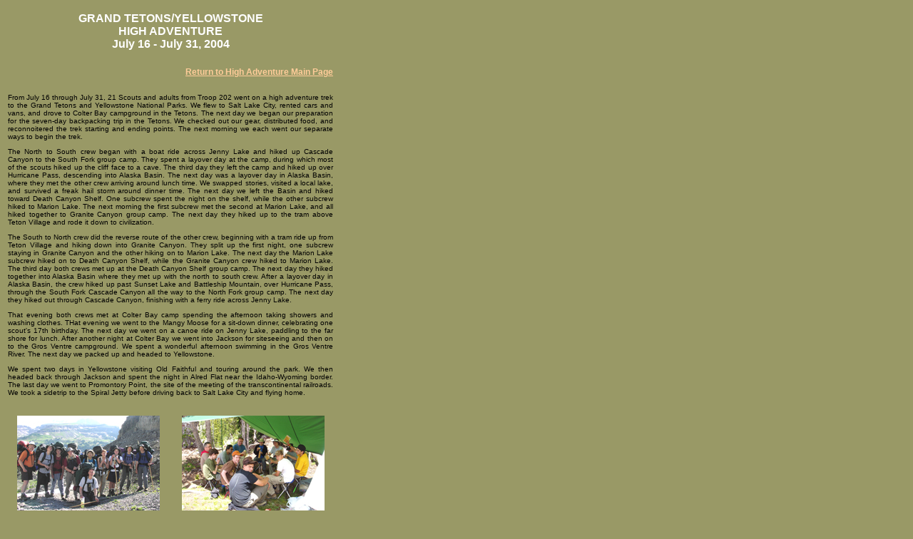

--- FILE ---
content_type: text/html
request_url: http://troop-202.net/Pages/HighAdventure/2004_TetonsMain.html
body_size: 2205
content:
<html>

<head>
<title>2004 Tetons/Yellowstone Main Page</title>
<meta http-equiv="Content-Type" content="text/html;">
<!-- Fireworks 4.0  Dreamweaver 4.0 target.  Created Tue May 15 18:20:19 GMT-0700 2001-->
<link rel="stylesheet" href="../troop202styles.css" type="text/css">
</head>

<body bgcolor="#999966" link="#FFFFFF" vlink="#CCCCCC" text="#000000">

<table width="462" border="0" cellspacing="0" cellpadding="3">
  <tr> 
    <td align="left" height="5" colspan="2"></td>
  </tr>
  <tr> 
    <td align="left" valign="top" colspan="2"> 
      <p class="headline16reverse" align="center">GRAND TETONS/YELLOWSTONE<br>
	    HIGH ADVENTURE<br>
        July 16 - July 31, 2004</td>
  </tr>
  <tr> 
    <td align="left" valign="top" class="bodycopy" colspan="2">&nbsp;</td>
  </tr>
  <tr> 
    <td align="left" valign="top" class="headline12" colspan="2">
      <div align="right"><font color="#000000"><a href="highAdventure_Main.html"><font color="#FFCC99">Return 
        to High Adventure Main Page</font></a></font></div>
    </td>
  </tr>
  <tr> 
    <td align="left" valign="top" class="bodycopy" colspan="2">&nbsp;</td>
  </tr>
  <tr> 
    <td align="left" valign="top" class="bodycopy" colspan="2"> 
      <p>From July 16 through July 31, 21 Scouts and adults from Troop 202 went on a high adventure
	  trek to the Grand Tetons and Yellowstone National Parks. We flew to Salt Lake City, rented cars 
	  and vans, and drove to Colter Bay campground in the Tetons. The next day we began our preparation for the
	  seven-day backpacking trip in the Tetons. We  checked out our gear, distributed food, and reconnoitered
	  the trek starting and ending points. The next morning we each went our separate ways to begin the trek.</p>
      <p>The North to South crew began with a boat ride across Jenny Lake and hiked up Cascade Canyon to 
	  the South Fork group camp. They spent a layover day at the camp, during which most of 
	  the scouts hiked up the cliff face to a cave. The third day they left the camp and hiked up over
	  Hurricane Pass, descending into Alaska Basin. The next day was a layover day in Alaska Basin, where they met
	  the other crew arriving around lunch time. We swapped stories, visited a local lake, and survived a freak 
	  hail storm around dinner time. The next day we left the Basin and hiked toward Death Canyon Shelf. One
	  subcrew spent the night on the shelf, while the other subcrew hiked to Marion Lake. The next morning the first 
	  subcrew met the second at Marion Lake, and all hiked together to Granite Canyon
	  group camp. The next day they hiked up to the tram above Teton Village and rode it down to civilization.</p>
      <p>The South to North crew did the reverse route of the other crew, beginning with a tram ride up from Teton 
	  Village and hiking down into Granite Canyon. They split up the first night, one subcrew staying in Granite Canyon
	  and the other hiking on to Marion Lake. The next day the Marion Lake subcrew hiked on to Death Canyon Shelf, while 
	  the Granite Canyon crew hiked to Marion Lake. The third day both crews met up at the Death Canyon Shelf group
	  camp. The next day they hiked together into Alaska Basin where they met up with the north to south crew. After a layover day
	  in Alaska Basin, the crew hiked up past Sunset Lake and Battleship Mountain, over Hurricane Pass, through the 
	  South Fork Cascade Canyon all the way to the North Fork group camp. The next day they hiked out through 
	  Cascade Canyon, finishing with a ferry ride across Jenny Lake.</p>
	  <p>That evening both crews met at Colter Bay camp spending the afternoon taking showers and washing clothes. THat evening we went to the Mangy Moose
	  for a sit-down dinner, celebrating one scout's 17th birthday. The next day we went on a canoe ride on Jenny Lake, 
	  paddling to the far shore for lunch. After another night at Colter Bay we went into Jackson for siteseeing and then
	  on to the Gros Ventre campground. We spent a wonderful afternoon swimming in the Gros Ventre River. The next day
	  we packed up and headed to Yellowstone. </p>
	  <p>We spent two days in Yellowstone visiting Old Faithful and touring around the park. We then headed back through 
	  Jackson and spent the night in Alred Flat near the Idaho-Wyoming border. The last day we went to Promontory Point, 
	  the site of the meeting of the transcontinental railroads. We took a sidetrip to the Spiral Jetty before driving back 
	  to Salt Lake City and flying home.</p>
      <p>&nbsp;</p>
    </td>
  </tr>
  <tr> 
    <td width="231" height="53" valign="top" align="center" class="bodycopy"> 
    <p align="center"><a href="2004_TetonsNtoSTrek.html"><img src="../../Images/HighAdventure/2004_Tetons/Crew%20AY%20TN.jpg" width="200" height="133" border="0"></a></p>    </td>
    <td align="center" valign="top" width="231" class="bodycopy"> 
      <p align="center"><a href="2004_TetonsStoNTrek.html"><img src="../../Images/HighAdventure/2004_Tetons/Crew%20ZS%20TN.jpg" width="200" height="133" border="0"></a></p>    </td>
  </tr>
  <tr> 
    <td align="center" valign="top" class="headline12" width="300"> Click 
      the picture above for <br>
      photos of the Jenny Lake to<br>
	  Teton Village Crew
      <p>&nbsp;</p>
    </td>
	<td align="center" valign="top" class="headline12" width="300"> Click the 
      picture above for <br>
      photos of the Teton Village to<br>
	  Jenny Lake Crew 
      <p>&nbsp;</p>
    </td>
  </tr>
  <tr> 
    <td align="center" valign="top" class="bodycopy" colspan="2"> 
      <p align="center"><a href="2004_TetonsYellowstone.html"><img src="../../Images/HighAdventure/2004_Tetons/Promontory%20TN.jpg" width="200" height="133" border="0"></a></p>    </td>
  </tr>
  <tr> 
    <td align="center" valign="top" class="headline12" colspan="2">Click the picture 
      above for photos<br>
      of Jackson, Yellowstone, and<br>
	  Promontory Point
      <p>&nbsp;</p></td>
  </tr>
  <tr> 
    <td align="center" valign="top" class="bodycopy" colspan="2">
      <div align="center"><font color="#000000"><a href="highAdventure_Main.html"><span class="headline12"><font color="#FFCC99">Return 
        to High Adventure Main Page</font></span></a></font> </div>
    </td>
  </tr>
  <tr> 
    <td align="left" valign="top" class="bodycopy" colspan="2">&nbsp;</td>
  </tr>
</table>
</body>
</html>


--- FILE ---
content_type: text/css
request_url: http://troop-202.net/Pages/troop202styles.css
body_size: 369
content:
.bodycopy {
    font-family: Verdana, Arial, Helvetica, sans-serif;
    font-size: 10px;
    font-style: normal;
    font-weight: normal;
    font-variant: normal;
    color: #000000;
    text-align: justify;
}
.bodycopyreverse {
    font-family: Verdana, Arial, Helvetica, sans-serif;
    font-size: 10px;
    font-style: normal;
    font-weight: normal;
    font-variant: normal;
    color: #FFFFFF;
}
.headline16 {
    font-family: Verdana, Arial, Helvetica, sans-serif;
    font-size: 16px;
    font-style: normal;
    font-weight: bold;
    font-variant: normal;
}
.headline16reverse {
    font-family: Verdana, Arial, Helvetica, sans-serif;
    font-size: 16px;
    font-style: normal;
    font-weight: bold;
    font-variant: normal;
    color: #FFFFFF;
}
.headline14 {
    font-family: Verdana, Arial, Helvetica, sans-serif;
    font-size: 14px;
    font-style: normal;
    font-weight: bold;
    font-variant: normal;
    color: #000000;
}
.headline14reverse {
    font-family: Verdana, Arial, Helvetica, sans-serif;
    font-size: 14px;
    font-style: normal;
    font-weight: bold;
    font-variant: normal;
    color: #FFFFFF;
}
.bodycopysmall {
    font-size: 9px;
    color: #000000;
}
.headline12reverse {
    font-family: Verdana, Arial, Helvetica, sans-serif;
    font-size: 12px;
    font-style: normal;
    font-weight: bold;
    font-variant: normal;
    color: #FFFFFF;
}
.headline12 {
    font-family: Verdana, Arial, Helvetica, sans-serif;
    font-size: 12px;
    font-style: normal;
    font-weight: bold;
    font-variant: normal;
    color: #000000;
}
.standardLinks12 {
    font-family: Verdana, Arial, Helvetica, sans-serif;
    font-size: 12px;
    font-style: normal;
    font-weight: bold;
    font-variant: normal;
    color: #FFCC99;
}
.textinput { 
    font-family: Verdana, Arial, Helvetica, sans-serif;
    font-size: 10px;
    font-style: normal;
    font-weight: normal;
    font-variant: normal;
    color: #000000;
    background-color: #999966; 
    border-color: #888855;
}
.textinput2 { 
    font-family: Verdana, Arial, Helvetica, sans-serif;
    font-size: 12px;
    font-style: normal;
    font-weight: normal;
    font-variant: normal;
    color: #000000;
    background-color: #999966; 
    background-color: #888855; 
    border-color: #666644;
}
.textinput:focus { 
    background-color: #BBBB99; 
    border-color# ff0000;
}
.textinput2:focus { 
    background-color: #BBBB99; 
    border-color# ff0000;
}
.buttoninput { 
    font-family: Verdana, Arial, Helvetica, sans-serif;
    font-size: 10px;
    font-style: normal;
    font-weight: normal;
    font-variant: normal;
    color: #000000;
}
